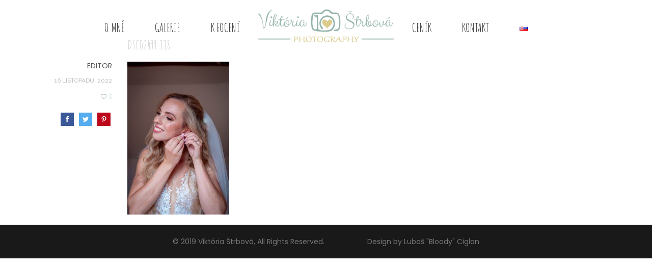

--- FILE ---
content_type: text/html; charset=UTF-8
request_url: https://www.vikistrbova.com/dsc02499-118/
body_size: 51814
content:
<!DOCTYPE html>
<html lang="cs-CZ"
	prefix="og: https://ogp.me/ns#" >
<head><style>img.lazy{min-height:1px}</style><link rel="preload" href="https://www.vikistrbova.com/wp-content/plugins/w3-total-cache/pub/js/lazyload.min.js" as="script">
	<meta charset="UTF-8">

	<link rel="profile" href="https://gmpg.org/xfn/11">
	
			<meta name="HandheldFriendly" content="True">
			<meta name="MobileOptimized" content="320">
			<meta name="viewport" content="width=device-width, height=device-height, initial-scale=1.0, minimum-scale=1.0"/>

		<link rel="shortcut icon" href="https://www.vikistrbova.com/wp-content/uploads/2018/10/fav.png">		<meta name="theme-color" content="#86a89e">
			<link rel="pingback" href="https://www.vikistrbova.com/xmlrpc.php">

	<title>DSC02499-118 | Viki Štrbová Foto</title>

		<!-- All in One SEO 4.0.18 -->
		<meta property="og:site_name" content="Viki Štrbová Foto | Fotografka svadieb, osláv, portrétov, rodín a mnoho ďalšieho." />
		<meta property="og:type" content="article" />
		<meta property="og:title" content="DSC02499-118 | Viki Štrbová Foto" />
		<meta property="article:published_time" content="2022-11-16T00:25:30Z" />
		<meta property="article:modified_time" content="2022-11-16T00:25:30Z" />
		<meta property="twitter:card" content="summary" />
		<meta property="twitter:domain" content="www.vikistrbova.com" />
		<meta property="twitter:title" content="DSC02499-118 | Viki Štrbová Foto" />
		<meta name="google" content="nositelinkssearchbox" />
		<script type="application/ld+json" class="aioseo-schema">
			{"@context":"https:\/\/schema.org","@graph":[{"@type":"WebSite","@id":"https:\/\/www.vikistrbova.com\/#website","url":"https:\/\/www.vikistrbova.com\/","name":"Viki \u0160trbov\u00e1 Foto","description":"Fotografka svadieb, osl\u00e1v, portr\u00e9tov, rod\u00edn a mnoho \u010fal\u0161ieho.","publisher":{"@id":"https:\/\/www.vikistrbova.com\/#organization"}},{"@type":"Organization","@id":"https:\/\/www.vikistrbova.com\/#organization","name":"Viki \u0160trbov\u00e1 Foto","url":"https:\/\/www.vikistrbova.com\/"},{"@type":"BreadcrumbList","@id":"https:\/\/www.vikistrbova.com\/dsc02499-118\/#breadcrumblist","itemListElement":[{"@type":"ListItem","@id":"https:\/\/www.vikistrbova.com\/#listItem","position":"1","item":{"@id":"https:\/\/www.vikistrbova.com\/#item","name":"Home","description":"Fotografka svadieb, osl\u00e1v, portr\u00e9tov, rod\u00edn a mnoho \u010fal\u0161ieho.","url":"https:\/\/www.vikistrbova.com\/"},"nextItem":"https:\/\/www.vikistrbova.com\/dsc02499-118\/#listItem"},{"@type":"ListItem","@id":"https:\/\/www.vikistrbova.com\/dsc02499-118\/#listItem","position":"2","item":{"@id":"https:\/\/www.vikistrbova.com\/dsc02499-118\/#item","name":"DSC02499-118","url":"https:\/\/www.vikistrbova.com\/dsc02499-118\/"},"previousItem":"https:\/\/www.vikistrbova.com\/#listItem"}]},{"@type":"Person","@id":"https:\/\/www.vikistrbova.com\/author\/editor\/#author","url":"https:\/\/www.vikistrbova.com\/author\/editor\/","name":"editor"},{"@type":"ItemPage","@id":"https:\/\/www.vikistrbova.com\/dsc02499-118\/#itempage","url":"https:\/\/www.vikistrbova.com\/dsc02499-118\/","name":"DSC02499-118 | Viki \u0160trbov\u00e1 Foto","inLanguage":"cs","isPartOf":{"@id":"https:\/\/www.vikistrbova.com\/#website"},"breadcrumb":{"@id":"https:\/\/www.vikistrbova.com\/dsc02499-118\/#breadcrumblist"},"author":"https:\/\/www.vikistrbova.com\/dsc02499-118\/#author","creator":"https:\/\/www.vikistrbova.com\/dsc02499-118\/#author","datePublished":"2022-11-16T00:25:30+00:00","dateModified":"2022-11-16T00:25:30+00:00"}]}
		</script>
		<script type="text/javascript" >
			window.ga=window.ga||function(){(ga.q=ga.q||[]).push(arguments)};ga.l=+new Date;
			ga('create', "UA-140455964-1", 'auto');
			ga('send', 'pageview');
		</script>
		<script async src="https://www.google-analytics.com/analytics.js"></script>
		<!-- All in One SEO -->

<link rel='dns-prefetch' href='//netdna.bootstrapcdn.com' />
<link rel='dns-prefetch' href='//fonts.googleapis.com' />
<link rel='dns-prefetch' href='//cdn.jsdelivr.net' />
<link rel="alternate" type="application/rss+xml" title="Viki Štrbová Foto &raquo; RSS zdroj" href="https://www.vikistrbova.com/feed/" />
<link rel="alternate" type="application/rss+xml" title="Viki Štrbová Foto &raquo; RSS komentářů" href="https://www.vikistrbova.com/comments/feed/" />
<script type="text/javascript">
window._wpemojiSettings = {"baseUrl":"https:\/\/s.w.org\/images\/core\/emoji\/14.0.0\/72x72\/","ext":".png","svgUrl":"https:\/\/s.w.org\/images\/core\/emoji\/14.0.0\/svg\/","svgExt":".svg","source":{"concatemoji":"https:\/\/www.vikistrbova.com\/wp-includes\/js\/wp-emoji-release.min.js?ver=9fa0c61bbd665e6cd83cee9f551fa707"}};
/*! This file is auto-generated */
!function(e,a,t){var n,r,o,i=a.createElement("canvas"),p=i.getContext&&i.getContext("2d");function s(e,t){var a=String.fromCharCode,e=(p.clearRect(0,0,i.width,i.height),p.fillText(a.apply(this,e),0,0),i.toDataURL());return p.clearRect(0,0,i.width,i.height),p.fillText(a.apply(this,t),0,0),e===i.toDataURL()}function c(e){var t=a.createElement("script");t.src=e,t.defer=t.type="text/javascript",a.getElementsByTagName("head")[0].appendChild(t)}for(o=Array("flag","emoji"),t.supports={everything:!0,everythingExceptFlag:!0},r=0;r<o.length;r++)t.supports[o[r]]=function(e){if(p&&p.fillText)switch(p.textBaseline="top",p.font="600 32px Arial",e){case"flag":return s([127987,65039,8205,9895,65039],[127987,65039,8203,9895,65039])?!1:!s([55356,56826,55356,56819],[55356,56826,8203,55356,56819])&&!s([55356,57332,56128,56423,56128,56418,56128,56421,56128,56430,56128,56423,56128,56447],[55356,57332,8203,56128,56423,8203,56128,56418,8203,56128,56421,8203,56128,56430,8203,56128,56423,8203,56128,56447]);case"emoji":return!s([129777,127995,8205,129778,127999],[129777,127995,8203,129778,127999])}return!1}(o[r]),t.supports.everything=t.supports.everything&&t.supports[o[r]],"flag"!==o[r]&&(t.supports.everythingExceptFlag=t.supports.everythingExceptFlag&&t.supports[o[r]]);t.supports.everythingExceptFlag=t.supports.everythingExceptFlag&&!t.supports.flag,t.DOMReady=!1,t.readyCallback=function(){t.DOMReady=!0},t.supports.everything||(n=function(){t.readyCallback()},a.addEventListener?(a.addEventListener("DOMContentLoaded",n,!1),e.addEventListener("load",n,!1)):(e.attachEvent("onload",n),a.attachEvent("onreadystatechange",function(){"complete"===a.readyState&&t.readyCallback()})),(e=t.source||{}).concatemoji?c(e.concatemoji):e.wpemoji&&e.twemoji&&(c(e.twemoji),c(e.wpemoji)))}(window,document,window._wpemojiSettings);
</script>
<style type="text/css">
img.wp-smiley,
img.emoji {
	display: inline !important;
	border: none !important;
	box-shadow: none !important;
	height: 1em !important;
	width: 1em !important;
	margin: 0 0.07em !important;
	vertical-align: -0.1em !important;
	background: none !important;
	padding: 0 !important;
}
</style>
	<link rel='stylesheet' id='wp-block-library-css' href='https://www.vikistrbova.com/wp-includes/css/dist/block-library/style.min.css?ver=9fa0c61bbd665e6cd83cee9f551fa707' type='text/css' media='all' />
<link rel='stylesheet' id='classic-theme-styles-css' href='https://www.vikistrbova.com/wp-includes/css/classic-themes.min.css?ver=1' type='text/css' media='all' />
<style id='global-styles-inline-css' type='text/css'>
body{--wp--preset--color--black: #000000;--wp--preset--color--cyan-bluish-gray: #abb8c3;--wp--preset--color--white: #ffffff;--wp--preset--color--pale-pink: #f78da7;--wp--preset--color--vivid-red: #cf2e2e;--wp--preset--color--luminous-vivid-orange: #ff6900;--wp--preset--color--luminous-vivid-amber: #fcb900;--wp--preset--color--light-green-cyan: #7bdcb5;--wp--preset--color--vivid-green-cyan: #00d084;--wp--preset--color--pale-cyan-blue: #8ed1fc;--wp--preset--color--vivid-cyan-blue: #0693e3;--wp--preset--color--vivid-purple: #9b51e0;--wp--preset--gradient--vivid-cyan-blue-to-vivid-purple: linear-gradient(135deg,rgba(6,147,227,1) 0%,rgb(155,81,224) 100%);--wp--preset--gradient--light-green-cyan-to-vivid-green-cyan: linear-gradient(135deg,rgb(122,220,180) 0%,rgb(0,208,130) 100%);--wp--preset--gradient--luminous-vivid-amber-to-luminous-vivid-orange: linear-gradient(135deg,rgba(252,185,0,1) 0%,rgba(255,105,0,1) 100%);--wp--preset--gradient--luminous-vivid-orange-to-vivid-red: linear-gradient(135deg,rgba(255,105,0,1) 0%,rgb(207,46,46) 100%);--wp--preset--gradient--very-light-gray-to-cyan-bluish-gray: linear-gradient(135deg,rgb(238,238,238) 0%,rgb(169,184,195) 100%);--wp--preset--gradient--cool-to-warm-spectrum: linear-gradient(135deg,rgb(74,234,220) 0%,rgb(151,120,209) 20%,rgb(207,42,186) 40%,rgb(238,44,130) 60%,rgb(251,105,98) 80%,rgb(254,248,76) 100%);--wp--preset--gradient--blush-light-purple: linear-gradient(135deg,rgb(255,206,236) 0%,rgb(152,150,240) 100%);--wp--preset--gradient--blush-bordeaux: linear-gradient(135deg,rgb(254,205,165) 0%,rgb(254,45,45) 50%,rgb(107,0,62) 100%);--wp--preset--gradient--luminous-dusk: linear-gradient(135deg,rgb(255,203,112) 0%,rgb(199,81,192) 50%,rgb(65,88,208) 100%);--wp--preset--gradient--pale-ocean: linear-gradient(135deg,rgb(255,245,203) 0%,rgb(182,227,212) 50%,rgb(51,167,181) 100%);--wp--preset--gradient--electric-grass: linear-gradient(135deg,rgb(202,248,128) 0%,rgb(113,206,126) 100%);--wp--preset--gradient--midnight: linear-gradient(135deg,rgb(2,3,129) 0%,rgb(40,116,252) 100%);--wp--preset--duotone--dark-grayscale: url('#wp-duotone-dark-grayscale');--wp--preset--duotone--grayscale: url('#wp-duotone-grayscale');--wp--preset--duotone--purple-yellow: url('#wp-duotone-purple-yellow');--wp--preset--duotone--blue-red: url('#wp-duotone-blue-red');--wp--preset--duotone--midnight: url('#wp-duotone-midnight');--wp--preset--duotone--magenta-yellow: url('#wp-duotone-magenta-yellow');--wp--preset--duotone--purple-green: url('#wp-duotone-purple-green');--wp--preset--duotone--blue-orange: url('#wp-duotone-blue-orange');--wp--preset--font-size--small: 13px;--wp--preset--font-size--medium: 20px;--wp--preset--font-size--large: 36px;--wp--preset--font-size--x-large: 42px;--wp--preset--spacing--20: 0.44rem;--wp--preset--spacing--30: 0.67rem;--wp--preset--spacing--40: 1rem;--wp--preset--spacing--50: 1.5rem;--wp--preset--spacing--60: 2.25rem;--wp--preset--spacing--70: 3.38rem;--wp--preset--spacing--80: 5.06rem;}:where(.is-layout-flex){gap: 0.5em;}body .is-layout-flow > .alignleft{float: left;margin-inline-start: 0;margin-inline-end: 2em;}body .is-layout-flow > .alignright{float: right;margin-inline-start: 2em;margin-inline-end: 0;}body .is-layout-flow > .aligncenter{margin-left: auto !important;margin-right: auto !important;}body .is-layout-constrained > .alignleft{float: left;margin-inline-start: 0;margin-inline-end: 2em;}body .is-layout-constrained > .alignright{float: right;margin-inline-start: 2em;margin-inline-end: 0;}body .is-layout-constrained > .aligncenter{margin-left: auto !important;margin-right: auto !important;}body .is-layout-constrained > :where(:not(.alignleft):not(.alignright):not(.alignfull)){max-width: var(--wp--style--global--content-size);margin-left: auto !important;margin-right: auto !important;}body .is-layout-constrained > .alignwide{max-width: var(--wp--style--global--wide-size);}body .is-layout-flex{display: flex;}body .is-layout-flex{flex-wrap: wrap;align-items: center;}body .is-layout-flex > *{margin: 0;}:where(.wp-block-columns.is-layout-flex){gap: 2em;}.has-black-color{color: var(--wp--preset--color--black) !important;}.has-cyan-bluish-gray-color{color: var(--wp--preset--color--cyan-bluish-gray) !important;}.has-white-color{color: var(--wp--preset--color--white) !important;}.has-pale-pink-color{color: var(--wp--preset--color--pale-pink) !important;}.has-vivid-red-color{color: var(--wp--preset--color--vivid-red) !important;}.has-luminous-vivid-orange-color{color: var(--wp--preset--color--luminous-vivid-orange) !important;}.has-luminous-vivid-amber-color{color: var(--wp--preset--color--luminous-vivid-amber) !important;}.has-light-green-cyan-color{color: var(--wp--preset--color--light-green-cyan) !important;}.has-vivid-green-cyan-color{color: var(--wp--preset--color--vivid-green-cyan) !important;}.has-pale-cyan-blue-color{color: var(--wp--preset--color--pale-cyan-blue) !important;}.has-vivid-cyan-blue-color{color: var(--wp--preset--color--vivid-cyan-blue) !important;}.has-vivid-purple-color{color: var(--wp--preset--color--vivid-purple) !important;}.has-black-background-color{background-color: var(--wp--preset--color--black) !important;}.has-cyan-bluish-gray-background-color{background-color: var(--wp--preset--color--cyan-bluish-gray) !important;}.has-white-background-color{background-color: var(--wp--preset--color--white) !important;}.has-pale-pink-background-color{background-color: var(--wp--preset--color--pale-pink) !important;}.has-vivid-red-background-color{background-color: var(--wp--preset--color--vivid-red) !important;}.has-luminous-vivid-orange-background-color{background-color: var(--wp--preset--color--luminous-vivid-orange) !important;}.has-luminous-vivid-amber-background-color{background-color: var(--wp--preset--color--luminous-vivid-amber) !important;}.has-light-green-cyan-background-color{background-color: var(--wp--preset--color--light-green-cyan) !important;}.has-vivid-green-cyan-background-color{background-color: var(--wp--preset--color--vivid-green-cyan) !important;}.has-pale-cyan-blue-background-color{background-color: var(--wp--preset--color--pale-cyan-blue) !important;}.has-vivid-cyan-blue-background-color{background-color: var(--wp--preset--color--vivid-cyan-blue) !important;}.has-vivid-purple-background-color{background-color: var(--wp--preset--color--vivid-purple) !important;}.has-black-border-color{border-color: var(--wp--preset--color--black) !important;}.has-cyan-bluish-gray-border-color{border-color: var(--wp--preset--color--cyan-bluish-gray) !important;}.has-white-border-color{border-color: var(--wp--preset--color--white) !important;}.has-pale-pink-border-color{border-color: var(--wp--preset--color--pale-pink) !important;}.has-vivid-red-border-color{border-color: var(--wp--preset--color--vivid-red) !important;}.has-luminous-vivid-orange-border-color{border-color: var(--wp--preset--color--luminous-vivid-orange) !important;}.has-luminous-vivid-amber-border-color{border-color: var(--wp--preset--color--luminous-vivid-amber) !important;}.has-light-green-cyan-border-color{border-color: var(--wp--preset--color--light-green-cyan) !important;}.has-vivid-green-cyan-border-color{border-color: var(--wp--preset--color--vivid-green-cyan) !important;}.has-pale-cyan-blue-border-color{border-color: var(--wp--preset--color--pale-cyan-blue) !important;}.has-vivid-cyan-blue-border-color{border-color: var(--wp--preset--color--vivid-cyan-blue) !important;}.has-vivid-purple-border-color{border-color: var(--wp--preset--color--vivid-purple) !important;}.has-vivid-cyan-blue-to-vivid-purple-gradient-background{background: var(--wp--preset--gradient--vivid-cyan-blue-to-vivid-purple) !important;}.has-light-green-cyan-to-vivid-green-cyan-gradient-background{background: var(--wp--preset--gradient--light-green-cyan-to-vivid-green-cyan) !important;}.has-luminous-vivid-amber-to-luminous-vivid-orange-gradient-background{background: var(--wp--preset--gradient--luminous-vivid-amber-to-luminous-vivid-orange) !important;}.has-luminous-vivid-orange-to-vivid-red-gradient-background{background: var(--wp--preset--gradient--luminous-vivid-orange-to-vivid-red) !important;}.has-very-light-gray-to-cyan-bluish-gray-gradient-background{background: var(--wp--preset--gradient--very-light-gray-to-cyan-bluish-gray) !important;}.has-cool-to-warm-spectrum-gradient-background{background: var(--wp--preset--gradient--cool-to-warm-spectrum) !important;}.has-blush-light-purple-gradient-background{background: var(--wp--preset--gradient--blush-light-purple) !important;}.has-blush-bordeaux-gradient-background{background: var(--wp--preset--gradient--blush-bordeaux) !important;}.has-luminous-dusk-gradient-background{background: var(--wp--preset--gradient--luminous-dusk) !important;}.has-pale-ocean-gradient-background{background: var(--wp--preset--gradient--pale-ocean) !important;}.has-electric-grass-gradient-background{background: var(--wp--preset--gradient--electric-grass) !important;}.has-midnight-gradient-background{background: var(--wp--preset--gradient--midnight) !important;}.has-small-font-size{font-size: var(--wp--preset--font-size--small) !important;}.has-medium-font-size{font-size: var(--wp--preset--font-size--medium) !important;}.has-large-font-size{font-size: var(--wp--preset--font-size--large) !important;}.has-x-large-font-size{font-size: var(--wp--preset--font-size--x-large) !important;}
.wp-block-navigation a:where(:not(.wp-element-button)){color: inherit;}
:where(.wp-block-columns.is-layout-flex){gap: 2em;}
.wp-block-pullquote{font-size: 1.5em;line-height: 1.6;}
</style>
<link rel='stylesheet' id='fastgallery-vc-main-style-css' href='https://www.vikistrbova.com/wp-content/plugins/fastgallery_vc/assets/css/style.css?ver=9fa0c61bbd665e6cd83cee9f551fa707' type='text/css' media='all' />
<link rel='stylesheet' id='finalTilesGallery_stylesheet-css' href='https://www.vikistrbova.com/wp-content/plugins/final-tiles-grid-gallery-lite/scripts/ftg.css?ver=3.5.5' type='text/css' media='all' />
<link rel='stylesheet' id='fontawesome_stylesheet-css' href='//netdna.bootstrapcdn.com/font-awesome/4.7.0/css/font-awesome.css?ver=9fa0c61bbd665e6cd83cee9f551fa707' type='text/css' media='all' />
<link rel='stylesheet' id='image-hover-effects-css-css' href='https://www.vikistrbova.com/wp-content/plugins/mega-addons-for-visual-composer/css/ihover.css?ver=9fa0c61bbd665e6cd83cee9f551fa707' type='text/css' media='all' />
<link rel='stylesheet' id='style-css-css' href='https://www.vikistrbova.com/wp-content/plugins/mega-addons-for-visual-composer/css/style.css?ver=9fa0c61bbd665e6cd83cee9f551fa707' type='text/css' media='all' />
<link rel='stylesheet' id='font-awesome-latest-css' href='https://www.vikistrbova.com/wp-content/plugins/mega-addons-for-visual-composer/css/font-awesome/css/all.css?ver=9fa0c61bbd665e6cd83cee9f551fa707' type='text/css' media='all' />
<link rel='stylesheet' id='extensive-vc-main-style-css' href='https://www.vikistrbova.com/wp-content/plugins/extensive-vc-addon/assets/css/main.min.css?ver=9fa0c61bbd665e6cd83cee9f551fa707' type='text/css' media='all' />
<link rel='stylesheet' id='ionicons-css' href='https://www.vikistrbova.com/wp-content/plugins/extensive-vc-addon/assets/css/ion-icons/css/ionicons.min.css?ver=9fa0c61bbd665e6cd83cee9f551fa707' type='text/css' media='all' />
<link rel='stylesheet' id='composer-fonts-css' href='https://www.vikistrbova.com/wp-content/themes/composer3/_css/pix-icons.css?ver=3.5.4' type='text/css' media='all' />
<link rel='stylesheet' id='bootstrap-css' href='https://www.vikistrbova.com/wp-content/themes/composer3/_css/bootstrap.min.css?ver=3.1.1' type='text/css' media='all' />
<link rel='stylesheet' id='composer-animate-stylesheet-css' href='https://www.vikistrbova.com/wp-content/themes/composer3/_css/animate.min.css?ver=3.5.4' type='text/css' media='all' />
<link rel='stylesheet' id='composer-stylesheet-css' href='https://www.vikistrbova.com/wp-content/themes/composer3/_css/main.css?ver=3.5.4' type='text/css' media='all' />
<link rel='stylesheet' id='bbpress-css' href='https://www.vikistrbova.com/wp-content/themes/composer3/_css/bbpress.css?ver=1.0' type='text/css' media='all' />
<link rel='stylesheet' id='composer-plugins-stylesheet-css' href='https://www.vikistrbova.com/wp-content/themes/composer3/_css/plugins.css?ver=3.5.4' type='text/css' media='all' />
<link rel='stylesheet' id='composer-custom-css-css' href='https://www.vikistrbova.com/wp-content/uploads/composer/custom.css?ver=1669191352' type='text/css' media='all' />
<link rel='stylesheet' id='composer-responsive-stylesheet-css' href='https://www.vikistrbova.com/wp-content/themes/composer3/_css/responsive.css?ver=3.5.4' type='text/css' media='all' />
<style id='composer-responsive-stylesheet-inline-css' type='text/css'>
#sub-header, .composer-header-dark #sub-header {
            
        }
        #sub-header .sub-banner-title, .banner-header .sub-banner-title, .breadcrumb li a, .breadcrumb li span, #sub-header .current {
            
        }
        #sub-header .pattern {
            
        }
        body, #wrapper {
            background-color:#ffffff;
        }
        #wrapper {
            background-color:#ffffff !important;
        }
</style>
<link rel='stylesheet' id='pix_theme_fonts-css' href='//fonts.googleapis.com/css?family=Raleway%3A300%2C400%2C400italic%2C700%2C700italic%7CPoppins%3A300%2C400%2C500%2C600%2C700%7CPoppins%3A700%7CPoppins%3A700%7CPoppins%3A700%7CPoppins%3A700%7CPoppins%3A700%7CPoppins%3A700%7CPoppins%3A100%7CPoppins%3A100%7CPoppins%3A700%7CPoppins%3A100%7CAmatic+SC%3Aregular%7CAmatic+SC%3Aregular%7CAmatic+SC%3Aregular%7CAmatic+SC%3Aregular%7CPoppins%3A700%7CPoppins%3A700%7CPoppins%3A100%7CPoppins%3A700%7CPoppins%3A700%7CPoppins%3A100%7CPoppins%3A700%7CPoppins%3A600%7CPoppins%3A900%7CPoppins%3A700%7CPoppins%3A100%7CPoppins%3A700%26subset%3Dlatin&#038;ver=1.0.0' type='text/css' media='all' />
<link rel='stylesheet' id='slb_core-css' href='https://www.vikistrbova.com/wp-content/plugins/simple-lightbox/client/css/app.css?ver=2.8.1' type='text/css' media='all' />
<link rel='stylesheet' id='amatic-sc-css' href='https://fonts.googleapis.com/css2?family=Amatic+SC%3Aital%2Cwght%400%2C300%3B0%2C400%3B0%2C500%3B0%2C600%3B0%2C700%3B1%2C300%3B1%2C400%3B1%2C500%3B1%2C600%3B1%2C700&#038;display=swap&#038;ver=9fa0c61bbd665e6cd83cee9f551fa707' type='text/css' media='all' />
<link rel='stylesheet' id='extensive-vc-google-fonts-css' href='https://fonts.googleapis.com/css?family=Raleway%3A400%2C500%2C600%2C700%2C800%2C900%7CPoppins%3A400%2C700&#038;subset=latin-ext&#038;ver=1.0' type='text/css' media='all' />
<link rel='stylesheet' id='bfa-font-awesome-css' href='//cdn.jsdelivr.net/fontawesome/4.7.0/css/font-awesome.min.css?ver=4.7.0' type='text/css' media='all' />
<link rel='stylesheet' id='bsf-Defaults-css' href='https://www.vikistrbova.com/wp-content/uploads/smile_fonts/Defaults/Defaults.css?ver=3.19.11' type='text/css' media='all' />
<script type='text/javascript' src='https://www.vikistrbova.com/wp-includes/js/jquery/jquery.min.js?ver=3.6.1' id='jquery-core-js'></script>
<script type='text/javascript' src='https://www.vikistrbova.com/wp-includes/js/jquery/jquery-migrate.min.js?ver=3.3.2' id='jquery-migrate-js'></script>
<script type='text/javascript' src='https://www.vikistrbova.com/wp-content/themes/composer3/_js/libs/modernizr.custom.min.js?ver=2.5.3' id='modernizr-js'></script>
<link rel="https://api.w.org/" href="https://www.vikistrbova.com/wp-json/" /><link rel="alternate" type="application/json" href="https://www.vikistrbova.com/wp-json/wp/v2/media/12850" /><link rel="EditURI" type="application/rsd+xml" title="RSD" href="https://www.vikistrbova.com/xmlrpc.php?rsd" />
<link rel="wlwmanifest" type="application/wlwmanifest+xml" href="https://www.vikistrbova.com/wp-includes/wlwmanifest.xml" />

<link rel='shortlink' href='https://www.vikistrbova.com/?p=12850' />
<link rel="alternate" type="application/json+oembed" href="https://www.vikistrbova.com/wp-json/oembed/1.0/embed?url=https%3A%2F%2Fwww.vikistrbova.com%2Fdsc02499-118%2F" />
<link rel="alternate" type="text/xml+oembed" href="https://www.vikistrbova.com/wp-json/oembed/1.0/embed?url=https%3A%2F%2Fwww.vikistrbova.com%2Fdsc02499-118%2F&#038;format=xml" />
<style type="text/css">.recentcomments a{display:inline !important;padding:0 !important;margin:0 !important;}</style><meta name="generator" content="Powered by WPBakery Page Builder - drag and drop page builder for WordPress."/>
<meta name="generator" content="Powered by Slider Revolution 6.5.22 - responsive, Mobile-Friendly Slider Plugin for WordPress with comfortable drag and drop interface." />
<script>function setREVStartSize(e){
			//window.requestAnimationFrame(function() {
				window.RSIW = window.RSIW===undefined ? window.innerWidth : window.RSIW;
				window.RSIH = window.RSIH===undefined ? window.innerHeight : window.RSIH;
				try {
					var pw = document.getElementById(e.c).parentNode.offsetWidth,
						newh;
					pw = pw===0 || isNaN(pw) || (e.l=="fullwidth" || e.layout=="fullwidth") ? window.RSIW : pw;
					e.tabw = e.tabw===undefined ? 0 : parseInt(e.tabw);
					e.thumbw = e.thumbw===undefined ? 0 : parseInt(e.thumbw);
					e.tabh = e.tabh===undefined ? 0 : parseInt(e.tabh);
					e.thumbh = e.thumbh===undefined ? 0 : parseInt(e.thumbh);
					e.tabhide = e.tabhide===undefined ? 0 : parseInt(e.tabhide);
					e.thumbhide = e.thumbhide===undefined ? 0 : parseInt(e.thumbhide);
					e.mh = e.mh===undefined || e.mh=="" || e.mh==="auto" ? 0 : parseInt(e.mh,0);
					if(e.layout==="fullscreen" || e.l==="fullscreen")
						newh = Math.max(e.mh,window.RSIH);
					else{
						e.gw = Array.isArray(e.gw) ? e.gw : [e.gw];
						for (var i in e.rl) if (e.gw[i]===undefined || e.gw[i]===0) e.gw[i] = e.gw[i-1];
						e.gh = e.el===undefined || e.el==="" || (Array.isArray(e.el) && e.el.length==0)? e.gh : e.el;
						e.gh = Array.isArray(e.gh) ? e.gh : [e.gh];
						for (var i in e.rl) if (e.gh[i]===undefined || e.gh[i]===0) e.gh[i] = e.gh[i-1];
											
						var nl = new Array(e.rl.length),
							ix = 0,
							sl;
						e.tabw = e.tabhide>=pw ? 0 : e.tabw;
						e.thumbw = e.thumbhide>=pw ? 0 : e.thumbw;
						e.tabh = e.tabhide>=pw ? 0 : e.tabh;
						e.thumbh = e.thumbhide>=pw ? 0 : e.thumbh;
						for (var i in e.rl) nl[i] = e.rl[i]<window.RSIW ? 0 : e.rl[i];
						sl = nl[0];
						for (var i in nl) if (sl>nl[i] && nl[i]>0) { sl = nl[i]; ix=i;}
						var m = pw>(e.gw[ix]+e.tabw+e.thumbw) ? 1 : (pw-(e.tabw+e.thumbw)) / (e.gw[ix]);
						newh =  (e.gh[ix] * m) + (e.tabh + e.thumbh);
					}
					var el = document.getElementById(e.c);
					if (el!==null && el) el.style.height = newh+"px";
					el = document.getElementById(e.c+"_wrapper");
					if (el!==null && el) {
						el.style.height = newh+"px";
						el.style.display = "block";
					}
				} catch(e){
					console.log("Failure at Presize of Slider:" + e)
				}
			//});
		  };</script>
		<style type="text/css" id="wp-custom-css">
			/* Menu Padding Horizontal */

.menu-item{
padding-right: 15px !important;
padding-left: 15px !important;
}


.single-share-title {
	display: none;
	}

.single-blog { 
	padding-top: 70px;
	}

.header { 
	padding-bottom: 12px;
	}



.wpb_column { 
	position: relative;
	padding-top: 20px;
	}		</style>
		<noscript><style> .wpb_animate_when_almost_visible { opacity: 1; }</style></noscript><style id="yellow-pencil">
/*
	The following CSS codes are created by the YellowPencil plugin.
	https://yellowpencil.waspthemes.com/
*/
@media (max-width:650px){#menu-mobil-cz .menu-item .external{font-family:'Amatic SC', handwriting;font-size:27px;}#menu-mobil-sk .menu-item .external{font-family:'Amatic SC', handwriting;font-size:28px;}}@media (max-width:515px){#menu-lave-menu > .menu-item > .external{font-family:'Amatic SC', handwriting;font-weight:600;font-size:26px;}#menu-prave-menu .menu-item .external{font-family:'Amatic SC', handwriting;font-weight:600;font-size:26px;}#menu-lave-menu > .menu-item > .sub-menu > .menu-item > .external{font-family:'Amatic SC', handwriting;font-weight:500;font-size:21px;}.sub-menu .menu-item .sub-menu .menu-item .external{font-family:'Amatic SC', handwriting;font-weight:500;font-size:19px;}}
</style></head>


	<body data-rsssl=1 class="attachment attachment-template-default single single-attachment postid-12850 attachmentid-12850 attachment-jpeg wp-custom-logo non-logged-in extensive-vc-1.9 seperate-mobile-nav right-mobile-menu composer-wide composer-trans-header-enabled full-header evc-predefined-style wpb-js-composer js-comp-ver-6.9.0 vc_responsive">
		
					<div class="mobile-menu-nav  menu-dark "><div class="mobile-menu-inner">
				<ul id="menu-mobil-cz" class="menu clearfix"><li id="menu-item-12613" class="menu-item menu-item-type-post_type menu-item-object-page menu-item-12613 pix-submenu external"><a href="https://www.vikistrbova.com/o-mne/" data-scroll="true" class="external">O mně</a><span class="pix-dropdown-arrow"></span></li>
<li id="menu-item-12614" class="menu-item menu-item-type-post_type menu-item-object-page menu-item-12614 pix-submenu external"><a href="https://www.vikistrbova.com/galerie/" data-scroll="true" class="external">Galerie</a><span class="pix-dropdown-arrow"></span></li>
<li id="menu-item-12615" class="menu-item menu-item-type-post_type menu-item-object-page menu-item-12615 pix-submenu external"><a href="https://www.vikistrbova.com/k-foceni/" data-scroll="true" class="external">K focení</a><span class="pix-dropdown-arrow"></span></li>
<li id="menu-item-12616" class="menu-item menu-item-type-post_type menu-item-object-page menu-item-12616 pix-submenu external"><a href="https://www.vikistrbova.com/cenik/" data-scroll="true" class="external">Ceník</a><span class="pix-dropdown-arrow"></span></li>
<li id="menu-item-12618" class="menu-item menu-item-type-custom menu-item-object-custom menu-item-12618 pix-submenu external"><a href="https://www.vikistrbova.com/kontakt/" data-scroll="true" class="external">Kontakt</a><span class="pix-dropdown-arrow"></span></li>
<li id="menu-item-12619-sk" class="lang-item lang-item-26 lang-item-sk no-translation lang-item-first menu-item menu-item-type-custom menu-item-object-custom menu-item-12619-sk pix-submenu external"><a href="https://www.vikistrbova.com/sk/home/" hreflang="sk-SK" lang="sk-SK" data-scroll="true" class="external"><img class="lazy" src="data:image/svg+xml,%3Csvg%20xmlns='http://www.w3.org/2000/svg'%20viewBox='0%200%2016%2011'%3E%3C/svg%3E" data-src="[data-uri]" title="Slovenčina (sk_SK)" alt="Slovenčina" width="16" height="11" style="width: 16px; height: 11px;" /></a><span class="pix-dropdown-arrow"></span></li>
</ul>			</div></div>			
		
		<div id="content-pusher">

		<p id="back-top" class=""><a href="#top"><span class="pixicon-arrow-angle-up"></span></a></p><div class="transparent-header opacity-80">				<div class="header-wrap background-nav">

					<div class="header-con sticky-light  pix-sticky-header pix-sticky-header-res menu-header-4 menu-dark ">

						
<header class="header">
	<div class="container">
		<div id="inner-header" class="wrap col3 clearfix">
			<div class="main-nav-left">
				<nav class="main-nav">
					<ul id="menu-lave-menu" class="menu clearfix"><li id="menu-item-10721" class="menu-item menu-item-type-post_type menu-item-object-page menu-item-10721 pix-submenu external"><a href="https://www.vikistrbova.com/o-mne/" data-scroll="true" class="external">O mně</a><span class="pix-dropdown-arrow"></span></li>
<li id="menu-item-11098" class="menu-item menu-item-type-post_type menu-item-object-page menu-item-has-children menu-item-11098 pix-submenu external"><a href="https://www.vikistrbova.com/galerie/" data-scroll="true" class="external">Galerie</a><span class="pix-dropdown-arrow"></span>
<ul class="sub-menu">
	<li id="menu-item-11081" class="menu-item menu-item-type-post_type menu-item-object-page menu-item-has-children menu-item-11081 external"><a href="https://www.vikistrbova.com/svatebni/" data-scroll="true" class="external">Svatební</a><span class="pix-dropdown-arrow"></span>
	<ul class="sub-menu">
		<li id="menu-item-13688" class="menu-item menu-item-type-custom menu-item-object-custom menu-item-13688 external"><a href="https://www.vikistrbova.com/naty-a-filip/" data-scroll="true" class="external">Naty a Filip</a><span class="pix-dropdown-arrow"></span></li>
		<li id="menu-item-13689" class="menu-item menu-item-type-custom menu-item-object-custom menu-item-13689 external"><a href="https://www.vikistrbova.com/kristyna-a-martin/" data-scroll="true" class="external">Krystýna a Martin</a><span class="pix-dropdown-arrow"></span></li>
		<li id="menu-item-13690" class="menu-item menu-item-type-custom menu-item-object-custom menu-item-13690 external"><a href="https://www.vikistrbova.com/verca-a-adam/" data-scroll="true" class="external">Verča a Adam</a><span class="pix-dropdown-arrow"></span></li>
		<li id="menu-item-13691" class="menu-item menu-item-type-custom menu-item-object-custom menu-item-13691 external"><a href="https://www.vikistrbova.com/misa-a-luky-2/" data-scroll="true" class="external">Míša a Luky</a><span class="pix-dropdown-arrow"></span></li>
		<li id="menu-item-13692" class="menu-item menu-item-type-custom menu-item-object-custom menu-item-13692 external"><a href="https://www.vikistrbova.com/lucka-a-ales/" data-scroll="true" class="external">Lucka a Aleš</a><span class="pix-dropdown-arrow"></span></li>
		<li id="menu-item-13693" class="menu-item menu-item-type-custom menu-item-object-custom menu-item-13693 external"><a href="https://www.vikistrbova.com/romana-a-daniel/" data-scroll="true" class="external">Romana a Daniel</a><span class="pix-dropdown-arrow"></span></li>
		<li id="menu-item-13694" class="menu-item menu-item-type-custom menu-item-object-custom menu-item-13694 external"><a href="https://www.vikistrbova.com/hanka-a-vlastik/" data-scroll="true" class="external">Hanka a Vlastík</a><span class="pix-dropdown-arrow"></span></li>
		<li id="menu-item-13695" class="menu-item menu-item-type-custom menu-item-object-custom menu-item-13695 external"><a href="https://www.vikistrbova.com/veronika-a-lubos/" data-scroll="true" class="external">Veronika a Luboš</a><span class="pix-dropdown-arrow"></span></li>
		<li id="menu-item-13696" class="menu-item menu-item-type-custom menu-item-object-custom menu-item-13696 external"><a href="https://www.vikistrbova.com/lucka-a-kiko/" data-scroll="true" class="external">Lucka a Kiko</a><span class="pix-dropdown-arrow"></span></li>
		<li id="menu-item-13697" class="menu-item menu-item-type-custom menu-item-object-custom menu-item-13697 external"><a href="https://www.vikistrbova.com/katerina-a-martin/" data-scroll="true" class="external">Kateřina a Martin</a><span class="pix-dropdown-arrow"></span></li>
	</ul>
</li>
	<li id="menu-item-11080" class="menu-item menu-item-type-post_type menu-item-object-page menu-item-11080 external"><a href="https://www.vikistrbova.com/rodinne/" data-scroll="true" class="external">Rodinné</a><span class="pix-dropdown-arrow"></span></li>
	<li id="menu-item-10746" class="menu-item menu-item-type-post_type menu-item-object-page menu-item-10746 external"><a href="https://www.vikistrbova.com/detske/" data-scroll="true" class="external">Dětské</a><span class="pix-dropdown-arrow"></span></li>
	<li id="menu-item-11085" class="menu-item menu-item-type-post_type menu-item-object-page menu-item-11085 external"><a href="https://www.vikistrbova.com/tehotenske/" data-scroll="true" class="external">Těhotenské</a><span class="pix-dropdown-arrow"></span></li>
	<li id="menu-item-11082" class="menu-item menu-item-type-post_type menu-item-object-page menu-item-11082 external"><a href="https://www.vikistrbova.com/glamour/" data-scroll="true" class="external">Portrétové a Glamour</a><span class="pix-dropdown-arrow"></span></li>
	<li id="menu-item-12020" class="menu-item menu-item-type-post_type menu-item-object-page menu-item-12020 external"><a href="https://www.vikistrbova.com/projekt-blooming-beauty/" data-scroll="true" class="external">Projekt Blooming beauty</a><span class="pix-dropdown-arrow"></span></li>
</ul>
</li>
<li id="menu-item-10720" class="menu-item menu-item-type-post_type menu-item-object-page menu-item-10720 pix-submenu external"><a href="https://www.vikistrbova.com/k-foceni/" data-scroll="true" class="external">K focení</a><span class="pix-dropdown-arrow"></span></li>
</ul>				</nav>
				<div class="widget-right">
									</div>
			</div>

			<div id="logo" class="sticky-logo-yes"><a href="https://www.vikistrbova.com/" rel="home" itemprop="url"><img src="data:image/svg+xml,%3Csvg%20xmlns='http://www.w3.org/2000/svg'%20viewBox='0%200%201%201'%3E%3C/svg%3E" data-src="https://www.vikistrbova.com/wp-content/uploads/2018/10/logo.png" data-rjs="https://www.vikistrbova.com/wp-content/uploads/2018/10/logo-retina.png" alt="Viki Štrbová Foto" class="dark-logo lazy"><img src="data:image/svg+xml,%3Csvg%20xmlns='http://www.w3.org/2000/svg'%20viewBox='0%200%201%201'%3E%3C/svg%3E" data-src="" alt="Viki Štrbová Foto" class="light-logo lazy"><img src="data:image/svg+xml,%3Csvg%20xmlns='http://www.w3.org/2000/svg'%20viewBox='0%200%201%201'%3E%3C/svg%3E" data-src="https://www.vikistrbova.com/wp-content/uploads/2018/10/logo.png" alt="Viki Štrbová Foto" class="sticky-logo lazy"></a></div>
							<div class="pix-menu">
					<div class="pix-menu-trigger">
						<span class="mobile-menu">Menu</span>
					</div>
				</div>
			
			<div class="main-nav-right">
				<nav class="main-nav">
					<ul id="menu-prave-menu" class="menu clearfix"><li id="menu-item-12076" class="menu-item menu-item-type-post_type menu-item-object-page menu-item-12076 pix-submenu external"><a href="https://www.vikistrbova.com/cenik/" data-scroll="true" class="external">Ceník</a><span class="pix-dropdown-arrow"></span></li>
<li id="menu-item-10723" class="menu-item menu-item-type-post_type menu-item-object-page menu-item-10723 pix-submenu external"><a href="https://www.vikistrbova.com/kontakt/" data-scroll="true" class="external">Kontakt</a><span class="pix-dropdown-arrow"></span></li>
<li id="menu-item-11900-sk" class="lang-item lang-item-26 lang-item-sk no-translation lang-item-first menu-item menu-item-type-custom menu-item-object-custom menu-item-11900-sk pix-submenu external"><a href="https://www.vikistrbova.com/sk/home/" hreflang="sk-SK" lang="sk-SK" data-scroll="true" class="external"><img class="lazy" src="data:image/svg+xml,%3Csvg%20xmlns='http://www.w3.org/2000/svg'%20viewBox='0%200%2016%2011'%3E%3C/svg%3E" data-src="[data-uri]" title="Slovenčina (sk_SK)" alt="Slovenčina" width="16" height="11" style="width: 16px; height: 11px;" /></a><span class="pix-dropdown-arrow"></span></li>
</ul>				</nav>
				<div class="widget-right">
									</div>
			</div>

		</div>
	</div>
</header>					</div>

				</div>

				</div>
		<div id="main-wrapper" class="clearfix" >
						<div id="wrapper" data-ajaxtransin="fadeInUp" data-ajaxtransout="fadeOutDown" data-preloadtrans="fadeIn">
<div class="newsection single-blog-style1">
	
	<div class="container">

		<div class="single-blog">

    <article id="post-12850" class="post post-container clearfix post-12850 attachment type-attachment status-inherit hentry">
        
        <div class="entry-content">

            <div class="move-up heading">

                <h2 class="title">DSC02499-118</h2>
		<div class="post-author left">

			
					<div class="author-img">
											</div>

					<p class="author-name">editor</p>

									<p class="date">16 listopadu, 2022</p>
				
					<p class="like-comment">

						
							<a href="#void" class="pix-like-me " data-id="12850"><i class="pixicon-heart-2"></i><span class="like-count">0</span></a>
						
						
					</p>

				
			<p class="single-share-title">Share this post</p>

			<div class="social-share style1">

										<a href="https://www.facebook.com/sharer/sharer.php?u=https://www.vikistrbova.com/dsc02499-118/" target="_blank" class="facebook pixicon-facebook" ></a>
											<a href="https://twitter.com/home?status=https://www.vikistrbova.com/dsc02499-118/" target="_blank" class="twitter pixicon-twitter"></a>
											<a href="https://pinterest.com/pin/create/button/?url=https://www.vikistrbova.com/dsc02499-118/" target="_blank" class="pinterest pixicon-pinterest"></a>
					
			</div> <!-- .social-share -->

				
		</div> <!-- .post-author -->

	            </div> <!-- .heading -->

            <p class="attachment"><a href="https://www.vikistrbova.com/wp-content/uploads/2022/11/DSC02499-118.jpg" data-slb-active="1" data-slb-asset="717802242" data-slb-internal="0" data-slb-group="12850"><img width="200" height="300" src="data:image/svg+xml,%3Csvg%20xmlns='http://www.w3.org/2000/svg'%20viewBox='0%200%20200%20300'%3E%3C/svg%3E" data-src="https://www.vikistrbova.com/wp-content/uploads/2022/11/DSC02499-118-200x300.jpg" class="attachment-medium size-medium lazy" alt="" decoding="async" data-srcset="https://www.vikistrbova.com/wp-content/uploads/2022/11/DSC02499-118-200x300.jpg 200w, https://www.vikistrbova.com/wp-content/uploads/2022/11/DSC02499-118-682x1024.jpg 682w, https://www.vikistrbova.com/wp-content/uploads/2022/11/DSC02499-118-768x1152.jpg 768w, https://www.vikistrbova.com/wp-content/uploads/2022/11/DSC02499-118-1024x1536.jpg 1024w, https://www.vikistrbova.com/wp-content/uploads/2022/11/DSC02499-118.jpg 1333w" data-sizes="(max-width: 200px) 100vw, 200px" /></a></p>
	
		<div class="tags style1">
			<div>
							</div>
		</div>

	
        </div> <!-- .entry-content -->

        	
	<!-- If comments are closed. -->
	<!--p class="nocomments">Comments are closed.</p>-->

	
    </article> <!-- .post-container -->

</div> <!-- .single-blog -->
	</div> <!-- .container -->

</div> <!-- .newsection -->
    
    		</div> <!-- End of Wrapper -->
	</div> <!-- End of Main Wrap -->

		<footer id="footer" class=" footer-dark ">
							<!-- Copyright -->
				<div class="footer-bottom">
					<div class="container">
						<div class="copyright row">

							<div class="col-md-12"><div class="header-elem"><p class="copyright-text">© 2019 Viktória Štrbová, All Rights Reserved.                     Design by Luboš "Bloody" Ciglan</p></div></div>						</div>
					</div>
				</div>
			
			
		</footer>
	
		
</div>


		<script>
			window.RS_MODULES = window.RS_MODULES || {};
			window.RS_MODULES.modules = window.RS_MODULES.modules || {};
			window.RS_MODULES.waiting = window.RS_MODULES.waiting || [];
			window.RS_MODULES.defered = true;
			window.RS_MODULES.moduleWaiting = window.RS_MODULES.moduleWaiting || {};
			window.RS_MODULES.type = 'compiled';
		</script>
		<link rel='stylesheet' id='rs-plugin-settings-css' href='https://www.vikistrbova.com/wp-content/plugins/revslider/public/assets/css/rs6.css?ver=6.5.22' type='text/css' media='all' />
<style id='rs-plugin-settings-inline-css' type='text/css'>
#rs-demo-id {}
</style>
<script type='text/javascript' src='https://www.vikistrbova.com/wp-includes/js/imagesloaded.min.js?ver=4.1.4' id='imagesloaded-js'></script>
<script type='text/javascript' src='https://www.vikistrbova.com/wp-includes/js/masonry.min.js?ver=4.2.2' id='masonry-js'></script>
<script type='text/javascript' src='https://www.vikistrbova.com/wp-includes/js/jquery/jquery.masonry.min.js?ver=3.1.2b' id='jquery-masonry-js'></script>
<script type='text/javascript' src='https://www.vikistrbova.com/wp-content/plugins/final-tiles-grid-gallery-lite/scripts/jquery.finalTilesGallery.js?ver=3.5.5' id='finalTilesGallery-js'></script>
<script type='text/javascript' src='https://www.vikistrbova.com/wp-content/plugins/revslider/public/assets/js/rbtools.min.js?ver=6.5.18' defer async id='tp-tools-js'></script>
<script type='text/javascript' src='https://www.vikistrbova.com/wp-content/plugins/revslider/public/assets/js/rs6.min.js?ver=6.5.22' defer async id='revmin-js'></script>
<script type='text/javascript' src='https://www.vikistrbova.com/wp-content/plugins/extensive-vc-addon/assets/plugins/appear/jquery.appear.js?ver=9fa0c61bbd665e6cd83cee9f551fa707' id='appear-js'></script>
<script type='text/javascript' id='extensive-vc-main-script-js-extra'>
/* <![CDATA[ */
var evcVars = {"global":{"adminAjaxUrl":"https:\/\/www.vikistrbova.com\/wp-admin\/admin-ajax.php","sliderNavPrevArrow":"ion-ios-arrow-left","sliderNavNextArrow":"ion-ios-arrow-right"}};
/* ]]> */
</script>
<script type='text/javascript' src='https://www.vikistrbova.com/wp-content/plugins/extensive-vc-addon/assets/js/main.min.js?ver=9fa0c61bbd665e6cd83cee9f551fa707' id='extensive-vc-main-script-js'></script>
<script type='text/javascript' src='https://www.vikistrbova.com/wp-content/themes/composer3/_js/waypoints.min.js?ver=2.0.4' id='waypoints-js'></script>
<script type='text/javascript' id='composer-plugins-js-js-extra'>
/* <![CDATA[ */
var pix_composer = {"rootUrl":"https:\/\/www.vikistrbova.com\/","ajaxurl":"https:\/\/www.vikistrbova.com\/wp-admin\/admin-ajax.php","rtl":"false"};
/* ]]> */
</script>
<script type='text/javascript' src='https://www.vikistrbova.com/wp-content/themes/composer3/_js/plugins.js?ver=3.5.4' id='composer-plugins-js-js'></script>
<script type='text/javascript' src='https://www.vikistrbova.com/wp-content/themes/composer3/_js/scripts.js?ver=3.5.4' id='composer-js-js'></script>
<script type='text/javascript' id='like-me-scripts-js-extra'>
/* <![CDATA[ */
var pixLike = {"ajaxurl":"https:\/\/www.vikistrbova.com\/wp-admin\/admin-ajax.php","liked":"You already liked this!"};
/* ]]> */
</script>
<script type='text/javascript' src='https://www.vikistrbova.com/wp-content/themes/composer3/framework/extras/composer-like-me/js/like-me.js?ver=2.0' id='like-me-scripts-js'></script>
<script type='text/javascript' src='https://www.vikistrbova.com/wp-content/plugins/simple-lightbox/client/js/prod/lib.core.js?ver=2.8.1' id='slb_core-js'></script>
<script type='text/javascript' src='https://www.vikistrbova.com/wp-content/plugins/simple-lightbox/client/js/prod/lib.view.js?ver=2.8.1' id='slb_view-js'></script>
<script type='text/javascript' src='https://www.vikistrbova.com/wp-content/plugins/simple-lightbox/themes/baseline/js/prod/client.js?ver=2.8.1' id='slb-asset-slb_baseline-base-js'></script>
<script type='text/javascript' src='https://www.vikistrbova.com/wp-content/plugins/simple-lightbox/themes/default/js/prod/client.js?ver=2.8.1' id='slb-asset-slb_default-base-js'></script>
<script type='text/javascript' src='https://www.vikistrbova.com/wp-content/plugins/simple-lightbox/template-tags/item/js/prod/tag.item.js?ver=2.8.1' id='slb-asset-item-base-js'></script>
<script type='text/javascript' src='https://www.vikistrbova.com/wp-content/plugins/simple-lightbox/template-tags/ui/js/prod/tag.ui.js?ver=2.8.1' id='slb-asset-ui-base-js'></script>
<script type='text/javascript' src='https://www.vikistrbova.com/wp-content/plugins/simple-lightbox/content-handlers/image/js/prod/handler.image.js?ver=2.8.1' id='slb-asset-image-base-js'></script>
<script type="text/javascript">(function() {
				var expirationDate = new Date();
				expirationDate.setTime( expirationDate.getTime() + 31536000 * 1000 );
				document.cookie = "pll_language=cs; expires=" + expirationDate.toUTCString() + "; path=/; secure; SameSite=Lax";
			}());</script><script type="text/javascript" id="slb_footer">/* <![CDATA[ */if ( !!window.jQuery ) {(function($){$(document).ready(function(){if ( !!window.SLB && SLB.has_child('View.init') ) { SLB.View.init({"ui_autofit":true,"ui_animate":true,"slideshow_autostart":true,"slideshow_duration":"6","group_loop":true,"ui_overlay_opacity":"0.8","ui_title_default":false,"theme_default":"slb_black","ui_labels":{"loading":"Loading","close":"Close","nav_next":"Next","nav_prev":"Previous","slideshow_start":"Start slideshow","slideshow_stop":"Stop slideshow","group_status":"Item %current% of %total%"}}); }
if ( !!window.SLB && SLB.has_child('View.assets') ) { {$.extend(SLB.View.assets, {"717802242":{"id":12850,"type":"image","internal":true,"source":"https:\/\/www.vikistrbova.com\/wp-content\/uploads\/2022\/11\/DSC02499-118.jpg","title":"DSC02499-118","caption":"","description":""}});} }
/* THM */
if ( !!window.SLB && SLB.has_child('View.extend_theme') ) { SLB.View.extend_theme('slb_baseline',{"name":"0,9","parent":"","styles":[{"handle":"base","uri":"https:\/\/www.vikistrbova.com\/wp-content\/plugins\/simple-lightbox\/themes\/baseline\/css\/style.css","deps":[]}],"layout_raw":"<div class=\"slb_container\"><div class=\"slb_content\">{{item.content}}<div class=\"slb_nav\"><span class=\"slb_prev\">{{ui.nav_prev}}<\/span><span class=\"slb_next\">{{ui.nav_next}}<\/span><\/div><div class=\"slb_controls\"><span class=\"slb_close\">{{ui.close}}<\/span><span class=\"slb_slideshow\">{{ui.slideshow_control}}<\/span><\/div><div class=\"slb_loading\">{{ui.loading}}<\/div><\/div><div class=\"slb_details\"><div class=\"inner\"><div class=\"slb_data\"><div class=\"slb_data_content\"><span class=\"slb_data_title\">{{item.title}}<\/span><span class=\"slb_group_status\">{{ui.group_status}}<\/span><div class=\"slb_data_desc\">{{item.description}}<\/div><\/div><\/div><div class=\"slb_nav\"><span class=\"slb_prev\">{{ui.nav_prev}}<\/span><span class=\"slb_next\">{{ui.nav_next}}<\/span><\/div><\/div><\/div><\/div>"}); }if ( !!window.SLB && SLB.has_child('View.extend_theme') ) { SLB.View.extend_theme('slb_default',{"name":"V\u00fdchoz\u00ed (sv\u011btl\u00fd)","parent":"slb_baseline","styles":[{"handle":"base","uri":"https:\/\/www.vikistrbova.com\/wp-content\/plugins\/simple-lightbox\/themes\/default\/css\/style.css","deps":[]}]}); }if ( !!window.SLB && SLB.has_child('View.extend_theme') ) { SLB.View.extend_theme('slb_black',{"name":"V\u00fdchoz\u00ed (tmav\u00fd)","parent":"slb_default","styles":[{"handle":"base","uri":"https:\/\/www.vikistrbova.com\/wp-content\/plugins\/simple-lightbox\/themes\/black\/css\/style.css","deps":[]}]}); }})})(jQuery);}/* ]]> */</script>
<script type="text/javascript" id="slb_context">/* <![CDATA[ */if ( !!window.jQuery ) {(function($){$(document).ready(function(){if ( !!window.SLB ) { {$.extend(SLB, {"context":["public","user_guest"]});} }})})(jQuery);}/* ]]> */</script>

<script>window.w3tc_lazyload=1,window.lazyLoadOptions={elements_selector:".lazy",callback_loaded:function(t){var e;try{e=new CustomEvent("w3tc_lazyload_loaded",{detail:{e:t}})}catch(a){(e=document.createEvent("CustomEvent")).initCustomEvent("w3tc_lazyload_loaded",!1,!1,{e:t})}window.dispatchEvent(e)}}</script><script async src="https://www.vikistrbova.com/wp-content/plugins/w3-total-cache/pub/js/lazyload.min.js"></script></body>

</html>

<!--
Performance optimized by W3 Total Cache. Learn more: https://www.boldgrid.com/w3-total-cache/

Page Caching using disk: enhanced 
Lazy Loading

Served from: www.vikistrbova.com @ 2024-11-26 12:08:40 by W3 Total Cache
-->